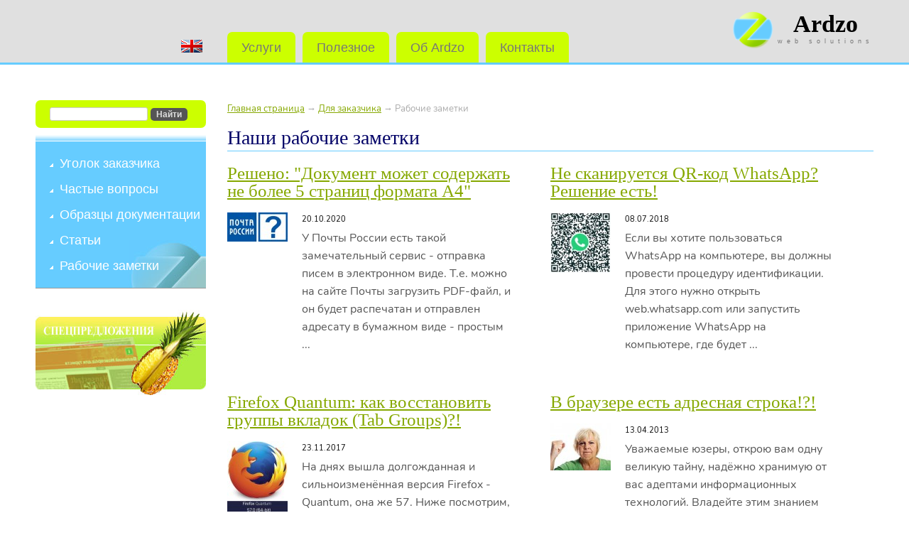

--- FILE ---
content_type: text/html; charset=UTF-8
request_url: http://ardzo.com/ru/notes.php
body_size: 25305
content:

<!DOCTYPE html>

<html>
<head>
	<meta http-equiv="Content-Type" content="text/html; charset=UTF-8" />
	<title>Рабочие заметки - Веб-программирование и веб-дизайн - Группа Ardzo</title>
	<meta name="keywords" content="изготовление сайта, оптимизация и поддержка сайта, услуги php-программиста и веб-дизайнера, блок разработчик, блог веб-студии, записки программиста" />
	<meta name="description" content="Ardzo - группа профессиональных веб-разработчиков. Блог веб-студии" />
	<link href="/sbs_wp/themes/main/main.css" rel="STYLESHEET" type="text/css" />
	<link rel="shortcut icon" href="/sbs_wp/themes/main/pics/favicon.ico" />

	<script type="text/javascript" src="/sbs_wp/themes/main/jquery-1.7.1.min.js"></script>
	<script type="text/javascript" src="/sbs_wp/themes/main/jquery.form.js"></script>

	<script type="text/javascript" src="/sbs_wp/themes/main/main.js"></script>

	<meta name="viewport" content="width=device-width, initial-scale=1.0">

	<meta http-equiv="Content-Style-Type" content="text/css" />
	<meta http-equiv="Content-Script-Type" content="text/javascript" />

	<meta name='yandex-verification' content='7d41f827479e0256' />
	<meta name="ruweb-verification" content="df6c3af65ffab4d13dfbc846fa0b652232b6fe73">

	<script type="text/javascript">
  var _gaq = _gaq || [];
  _gaq.push(['_setAccount', 'UA-7685748-2']);
  _gaq.push(['_trackPageview']);

  (function() {
    var ga = document.createElement('script'); ga.type = 'text/javascript'; ga.async = true;
    ga.src = ('https:' == document.location.protocol ? 'https://ssl' : 'http://www') + '.google-analytics.com/ga.js';
    var s = document.getElementsByTagName('script')[0]; s.parentNode.insertBefore(ga, s);
  })();
	</script>

</head>

<body>


<header class="secondary">
	<div class="main_h"><a href="http://ardzo.com/ru/index.php">Ardzo</a><span class="sub">web solutions</span></div>

	<div class="main_menu">
		<div class="lng">
  <a href="/" title="English"><img src="/sbs_wp/themes/main/pics/flag_en.gif" alt="English" /></a>
		</div>
		<div class="links">
  
			<a href="http://ardzo.com/ru/services.php">Услуги</a>
  
			<a href="http://ardzo.com/ru/customer_edge.php">Полезное</a>
    
			<a href="http://ardzo.com/ru/about.php">Об Ardzo</a>
  
			<a href="index.php#shift_contacts">Контакты</a>
    
		</div>
		<div class="clearer"></div>
	</div>
</header>
  
<div id="main_table">

<div id="left_column">
	<div class="search_block">
		<form action="http://ardzo.com/search_results.php">
		<input type="text" name="search_expr" value="" required="required" class="text" />
		<input type="submit" name="" value="Найти" class="submit" />
		</form>
	</div>


	<div id="left_menu_top"></div>
	<div id="left_menu">
  <a href="customer_edge.php">Уголок заказчика</a>
<a href="faq.php">Частые вопросы</a>
<a href="doc_examples.php">Образцы документации</a>
<a href="articles.php">Статьи</a>
<a href="notes.php">Рабочие заметки</a>
</div>
	<div class="block_1">

	<a href="http://ardzo.com/ru/special_offers.php" style="display: block; margin-top: 30px" title="Наши спецпредложения"><img src="/sbs_wp/themes/main/pics/banner_1.jpg" alt="Специальные предложения" /></a>
    
	</div>
</div>
<div id="main_column">

<div class="breadcrumbs"><a href="http://ardzo.com/ru/">Главная страница</a> &rarr; <a href="customer_edge.php">Для заказчика</a> &rarr; Рабочие заметки</div>
<h1>Наши рабочие заметки</h1>


	<div class="blog_1">
	
<div class="blog_item">
	<h2><a href="notes.php?id=28">Решено: "Документ может содержать не более 5 страниц формата А4"</a></h2>
	<a href="notes.php?id=28"><img src="/data/blog/5fb58fe67647c_small1.jpg" alt="Решено: &quot;Документ может содержать не более 5 страниц формата А4&quot;" class="pic" /></a>
	<div class="padded">
		<div class="date">20.10.2020</div>
		У Почты России есть такой замечательный сервис - отправка писем в электронном виде. Т.е. можно на сайте Почты загрузить PDF-файл, и он будет распечатан и отправлен адресату в бумажном виде - простым ...
	</div>
</div>

<div class="blog_item">
	<h2><a href="notes.php?id=27">Не сканируется QR-код WhatsApp? Решение есть!</a></h2>
	<a href="notes.php?id=27"><img src="/data/blog/5b414a34c8250_small1.jpg" alt="Не сканируется QR-код WhatsApp? Решение есть!" class="pic" /></a>
	<div class="padded">
		<div class="date">08.07.2018</div>
		Если вы хотите пользоваться WhatsApp на компьютере, вы должны провести процедуру идентификации. Для этого нужно открыть web.whatsapp.com или запустить приложение WhatsApp на компьютере, где будет ...
	</div>
</div>

<div class="blog_item">
	<h2><a href="notes.php?id=26">Firefox Quantum: как восстановить группы вкладок (Tab Groups)?!</a></h2>
	<a href="notes.php?id=26"><img src="/data/blog/5a16de302d064_small1.jpg" alt="Firefox Quantum: как восстановить группы вкладок (Tab Groups)?!" class="pic" /></a>
	<div class="padded">
		<div class="date">23.11.2017</div>
		На днях вышла долгожданная и сильноизменённая версия Firefox - Quantum, она же 57.
Ниже посмотрим, чем она хороша, а сейчас о главной беде для тех, кто использовал расширение Tab Groups - оно больше ...
	</div>
</div>

<div class="blog_item">
	<h2><a href="notes.php?id=19">В браузере есть адресная строка!?!</a></h2>
	<a href="notes.php?id=19"><img src="/data/blog/527b404d50c80_small1.jpg" alt="В браузере есть адресная строка!?!" class="pic" /></a>
	<div class="padded">
		<div class="date">13.04.2013</div>
		Уважаемые юзеры, открою вам одну великую тайну, надёжно хранимую от вас адептами информационных технологий. Владейте этим знанием как достоянием мудрости и мерилом просвещения! Итак: любой браузер ...
	</div>
</div>

<div class="blog_item">
	<h2><a href="notes.php?id=20">Сколько стоит твой час?</a></h2>
	<a href="notes.php?id=20"><img src="/data/blog/527b40f43d721_small1.jpg" alt="Сколько стоит твой час?" class="pic" /></a>
	<div class="padded">
		<div class="date">30.01.2013</div>
		Наше время чего-то стоит, и стоит оно в современном мире денег. Это нормально: деньги это ресурсы. Интересно посмотреть, сколько 

получает тот или иной специалист за час работы, т.е. за час ...
	</div>
</div>

<div class="blog_item">
	<h2><a href="notes.php?id=21">Интернет-магазины RU.TODAY</a></h2>
	<a href="notes.php?id=21"><img src="/data/blog/527b45ac4fbf2_small1.jpg" alt="Интернет-магазины RU.TODAY" class="pic" /></a>
	<div class="padded">
		<div class="date">08.08.2012</div>
		Сейчас интернет-магазины в России получают всё большее распространение. Причиной тому значительно увеличившееся количество пользователей интернета. Фирмы, торговавшие ранее в офлайне, спешно ...
	</div>
</div>

<div class="blog_item">
	<h2><a href="notes.php?id=22">Как получить доход из Google AdSense</a></h2>
	<a href="notes.php?id=22"><img src="/data/blog/527b56eb43ca6_small1.jpg" alt="Как получить доход из Google AdSense" class="pic" /></a>
	<div class="padded">
		<div class="date">10.07.2011</div>
		Для россиян получить доход из Google AdSense теперь несложно. Платежи осуществляются автоматически по достижении суммы в $100 через систему "Рапида". Попробовал и я на практике этот способ вывода. ...
	</div>
</div>

<div class="blog_item">
	<h2><a href="notes.php?id=17">Текущая статистика использования браузеров</a></h2>
	<a href="notes.php?id=17"><img src="/data/blog/4ba50aaeba139_small1.jpg" alt="Текущая статистика использования браузеров" class="pic" /></a>
	<div class="padded">
		<div class="date">05.03.2010</div>
		Internet Explorer уверенно сдает позиции. Это радует. Его доля составляет по некоторым данным 35-40%. Firefox тем временем отнимает 41-46% рынка, являясь заслуженным лидером. Неплохо набирает обороты ...
	</div>
</div>

<div class="blog_item">
	<h2><a href="notes.php?id=16">Internet Explorer 9</a></h2>
	<a href="notes.php?id=16"><img src="/data/blog/4ba5037a86fae_small1.jpg" alt="Internet Explorer 9" class="pic" /></a>
	<div class="padded">
		<div class="date">11.02.2010</div>
		Очередной fucking shit готовит нам Microsoft - новую версию своего браузера. И почему-то не верится, что это творение будет чистым, белым и пушистым. Скорее ожидаются новые баги и не безосновательно. ...
	</div>
</div>

<div class="blog_item">
	<h2><a href="notes.php?id=15">Полезный аддон Firefox - Web Developer</a></h2>
	<a href="notes.php?id=15"><img src="/data/blog/4ba4fff21afce_small1.jpg" alt="Полезный аддон Firefox - Web Developer" class="pic" /></a>
	<div class="padded">
		<div class="date">20.01.2010</div>
		Для веб-разработчиков: верстальщиков, дизайнеров да и программистов есть отличный аддон для браузера Firefox - Web Developer. Аддон добавляет панель инструментов с широкими и очень нужными ...
	</div>
</div>

<div class="blog_item">
	<h2><a href="notes.php?id=18">Как научиться создавать сайты и надо ли это вообще?</a></h2>
	<a href="notes.php?id=18"><img src="/data/blog/4ba50dfb91b0f_small1.jpg" alt="Как научиться создавать сайты и надо ли это вообще?" class="pic" /></a>
	<div class="padded">
		<div class="date">29.10.2009</div>
		В наши дни интернет становится доступным всё большему числу людей. Естественно, что с определенного времени в интернете стали вращаться люди, далекие от компьютеров и веб-технологий в частности. И ...
	</div>
</div>

<div class="blog_item">
	<h2><a href="notes.php?id=1">Новый релиз Firefox</a></h2>
	<a href="notes.php?id=1"><img src="/data/blog/4a890cee883ff_small1.jpg" alt="Новый релиз Firefox" class="pic" /></a>
	<div class="padded">
		<div class="date">12.07.2009</div>
		Вышла новая версия Firefox - 3.5. Внешне браузер почти не изменился, зато появились несколько важных изменений в функциональности. Теперь браузер может проигрывать видео и аудио без использования ...
	</div>
</div>

<div class="blog_item">
	<h2><a href="notes.php?id=2">Internet Explorer vs Firefox</a></h2>
	<a href="notes.php?id=2"><img src="/data/blog/4a8900419b2aa_small1.jpg" alt="Internet Explorer vs Firefox" class="pic" /></a>
	<div class="padded">
		<div class="date">07.07.2009</div>
		Если вы рядовой пользователь, наверно, вы до сих пор пользуетесь Internet Explorer'ом. Когда напротив профессионалы используют Firefox или Opera. Не стоит ли прислушаться к мнению специалистов и ...
	</div>
</div>

<div class="blog_item">
	<h2><a href="notes.php?id=3">HttpFox</a></h2>
	
	<div class="padded">
		<div class="date">23.06.2009</div>
		HttpFox - плагин для Firefox, полезное средство как для проверки корректности работы сайта, так и для проверки безопасности работы с интернетом. HttpFox выводит данные по HTTP-запросам, посылаемым ...
	</div>
</div>

<div class="blog_item">
	<h2><a href="notes.php?id=4">Анализ рынка веб-разработок</a></h2>
	
	<div class="padded">
		<div class="date">20.06.2009</div>
		Портал cmsmagazine.ru опубликовал результаты опроса веб-студий относительно ситуации на рынке веб-разработок в сравнении 

с 2008 годом. Опрос, прямо скажем, не слишком объективный - участвовали ...
	</div>
</div>

<div class="blog_item">
	<h2><a href="notes.php?id=5">Мобильный веб по версии Opera</a></h2>
	
	<div class="padded">
		<div class="date">09.06.2009</div>
		Opera выпустила обзор состояния мобильного веба за май этого года. В нем отмечается рост общего спроса на мобильный 

контент. Увеличение спроса заметно в Индии и Польше (среди стран десятки). ...
	</div>
</div>

<div class="blog_item">
	<h2><a href="notes.php?id=6">Google как инструмент сбора информации</a></h2>
	<a href="notes.php?id=6"><img src="/data/blog/4a890e60c25dd_small1.jpg" alt="Google как инструмент сбора информации" class="pic" /></a>
	<div class="padded">
		<div class="date">01.06.2009</div>
		Компания Google предоставляет нам всё больше сервисов. И это здорово. Это удобно. Но действия такой глобальной компании, 

владеющей разносторонней информацией о ресурсах и пользователях интернета, ...
	</div>
</div>

<div class="blog_item">
	<h2><a href="notes.php?id=7">Тенденции в веб-дизайне</a></h2>
	
	<div class="padded">
		<div class="date">29.05.2009</div>
		Лучшие дизайнеры отслеживают изменения в предпочтениях пользователей и соответствующим образом меняют характер дизайна. 

Конечно, так поступают только ведущие профессиональные дизайнеры, тогда как ...
	</div>
</div>

<div class="blog_item">
	<h2><a href="notes.php?id=8">Видео на корпоративном сайте</a></h2>
	
	<div class="padded">
		<div class="date">25.05.2009</div>
		В настоящее время видеоролики получили огромное распространение на развлекательных и информационных ресурсах. Нужно ли 

следовать примеру этих сайтов и использовать видео на корпоративных сайтах? ...
	</div>
</div>

<div class="blog_item">
	<h2><a href="notes.php?id=9">Умная контекстная реклама</a></h2>
	<a href="notes.php?id=9"><img src="/data/blog/4a89051055fea_small1.jpg" alt="Умная контекстная реклама" class="pic" /></a>
	<div class="padded">
		<div class="date">21.04.2009</div>
		Вы замечали, что контекстная реклама от Google, Webalta выдается в соответствии с тематикой, которой вы интересовались 

недавно? Это действительно так. И означает это, что соответствующие компании ...
	</div>
</div>

<div class="blog_item">
	<h2><a href="notes.php?id=10">Большой брат aka социальная сеть</a></h2>
	
	<div class="padded">
		<div class="date">07.04.2009</div>
		Распространение социальных сетей получило всеобъемлющие масштабы. Редко кто из пользователей интернета не имеет аккаунта 

в той или иной социальной сети. Дошло до того, что фирмы вместо создания ...
	</div>
</div>

<div class="blog_item">
	<h2><a href="notes.php?id=11">Почему каждая компания должна иметь блог</a></h2>
	
	<div class="padded">
		<div class="date">19.03.2009</div>
		Блог понятие не очень хорошо совместимое с бизнесом, чего бы не говорили. Но приблизить к формату блога можно и новости, 

и небольшие статьи, и корпоративные события - главное, чтобы было полезно ...
	</div>
</div>

<div class="blog_item">
	<h2><a href="notes.php?id=23">Плохой хостинг, хороший хостинг</a></h2>
	<a href="notes.php?id=23"><img src="/data/blog/527b591f486a6_small1.jpg" alt="Плохой хостинг, хороший хостинг" class="pic" /></a>
	<div class="padded">
		<div class="date">19.03.2009</div>
		По мере рабочей необходимости состоялись беседы со службами поддержки двух хостингов. Операторы показали себя с противоположных сторон как с точки зрения компетенции так и быстроты реакции.Хостинг ...
	</div>
</div>

<div class="blog_item">
	<h2><a href="notes.php?id=12">Тенденции в хостинге</a></h2>
	
	<div class="padded">
		<div class="date">23.12.2008</div>
		Развитие технологий достигло того уровня, когда стоимость оборудования серверов стала не такой значительной как раньше. В 

первую очередь это сказывается на объеме дискового пространства и на ...
	</div>
</div>

<div class="blog_item">
	<h2><a href="notes.php?id=13">Что нового в веб-дизайне</a></h2>
	
	<div class="padded">
		<div class="date">03.12.2008</div>
		Тенденции в дизайне меняются постоянно. Дизайн больше, чем что-либо подвержен веяниям моды. В последнее время повысилась 

популярность визуально простых дизайнов, где контент (текст) играет ...
	</div>
</div>

<div class="blog_item">
	<h2><a href="notes.php?id=14">Выживут ли сайты знакомств?</a></h2>
	<a href="notes.php?id=14"><img src="/data/blog/4a890d5e15e6f_small1.jpg" alt="Выживут ли сайты знакомств?" class="pic" /></a>
	<div class="padded">
		<div class="date">28.11.2008</div>
		Наметилась интересная конкуренция: сайты знакомств против социальных сетей. Последние могут предоставлять подобный 

сервис. А если учесть, какой базой пользователей обладают социальные сети, им ...
	</div>
</div>

<div class="blog_item">
	<h2><a href="notes.php?id=24">PHP encoders</a></h2>
	<a href="notes.php?id=24"><img src="/data/blog/527b5a6bdca6e_small1.jpg" alt="PHP encoders" class="pic" /></a>
	<div class="padded">
		<div class="date">04.11.2008</div>
		Сегодня мы попробуем выбрать кодировщик PHP-кода. Конечно, будем при этом отдавать себе отчет, что
	взломать можно что угодно. Итак,
	что нам предлагает рынок.
	
	Zend (Encoder (Guard))
	Самая ...
	</div>
</div>

<div class="blog_item">
	<h2><a href="notes.php?id=25">Файловый менеджер с встроенным редактором с поддержкой UTF</a></h2>
	<a href="notes.php?id=25"><img src="/data/blog/527b5b4b0a24a_small1.jpg" alt="Файловый менеджер с встроенным редактором с поддержкой UTF" class="pic" /></a>
	<div class="padded">
		<div class="date">25.10.2008</div>
		Время UTF-8 пришло. И как не сопротивляйся, отвертеться не получиться.
	Вот и мне понадобилось найти замену старому доброму FAR: всем хорош, но
	UTF он не держит, увы...
	
	Программы в этом ...
	</div>
</div>

	</div>
  
</div>

</div>

<footer>
	<img src="/sbs_wp/themes/main/pics/barcode.gif" alt="Штрих-код сайта" title="Наведите камеру смартфона для перехода на сайт" class="barcode" />

	<div id="footer_in">
		<div class="logos">
			<a href="http://sbs.ardzo.com" target="_blank" title="Система построения сайта SBS &quot;Web-Pro&quot;">
				<img src="http://sbs.ardzo.com/pics/banners/ban_sbswp_80x15.gif" alt="Система построения сайта SBS &quot;Web-Pro&quot;" />
			</a>
		</div>

		<div class="left">
			<a href="http://ardzo.com/ru/index.php#shift_contacts">&#169; 2008 - 2024 Ardzo</a>
<img src="/sbs_wp/themes/main/pics/logo_ardzo_1.png" alt="" />
		</div>


		<div class="block_1">
			<a href="about.php">Об Ardzo</a>
			<a href="services.php">Услуги</a>
			<a href="articles.php">Полезная информация</a>
			<a href="doc_examples.php">Образцы документации</a>
			<a href="index.php#shift_contacts">Связаться с нами</a>
		</div>
  
		<div class="clearer"></div>
	</div>
</footer>

<!-- Yandex.Metrika counter -->
<script type="text/javascript">
(function (d, w, c) {
    (w[c] = w[c] || []).push(function() {
        try {
            w.yaCounter10086778 = new Ya.Metrika({id:10086778, enableAll: true, webvisor:true});
        } catch(e) {}
    });
    
    var n = d.getElementsByTagName("script")[0],
        s = d.createElement("script"),
        f = function () { n.parentNode.insertBefore(s, n); };
    s.type = "text/javascript";
    s.async = true;
    s.src = (d.location.protocol == "https:" ? "https:" : "http:") + "//mc.yandex.ru/metrika/watch.js";

    if (w.opera == "[object Opera]") {
        d.addEventListener("DOMContentLoaded", f);
    } else { f(); }
})(document, window, "yandex_metrika_callbacks");
</script>
<noscript><div><img src="//mc.yandex.ru/watch/10086778" style="position:absolute; left:-9999px;" alt="" /></div></noscript>
<!-- /Yandex.Metrika counter -->

<!-- BEGIN JIVOSITE CODE {literal} -->
<script type="text/javascript">
(function(){ var widget_id = 'jk3hhzdqW6';var d=document;var w=window;function l(){
var s = document.createElement('script'); s.type = 'text/javascript'; s.async = true; s.src = '//code.jivosite.com/script/widget/'+widget_id; var ss = document.getElementsByTagName('script')[0]; ss.parentNode.insertBefore(s, ss);}if(d.readyState=='complete'){l();}else{if(w.attachEvent){w.attachEvent('onload',l);}else{w.addEventListener('load',l,false);}}})();
</script>
<!-- {/literal} END JIVOSITE CODE -->

</body>
</html>


--- FILE ---
content_type: text/css
request_url: http://ardzo.com/sbs_wp/themes/main/main.css
body_size: 20199
content:
@font-face {
	font-family: 'Nunito';
	src: url('fonts/Nunito-Regular.ttf');
	font-weight: normal;
	font-style: normal;
}

body {
	margin: 0;
	padding: 0;
	background-color: #FFFFFF;
	font-family: Tahoma, Arial, sans-serif;
	font-size: 13px;
	color: #555555;
}
strong {
	color: #444444;
}
th {
	background-color: #F5F5F5;
	border-bottom: 1px solid #DDDDDD;
	padding: 5px 3px;
}
td {
	vertical-align: top;
}
img {
	border: 0px;
}
form {
	display: inline;
}
input, textarea, select {
	border: 1px solid #CCCCCC;
	padding: 1px 3px;
	font-size: 100%;
	color: #000066;
}
input.submit, .form_1 input.submit {
	width: auto;
	color: #FFFFFF;
	background-color: #555555;
	font-size: 12px;
	font-weight: bold;
}
.form_1 input.submit {
	padding: 7px 12px;
	border-radius: 5px;
	border: none;
	margin-top: 5px;
}
.form_1 input.submit:hover {
	box-shadow: 0 0 5px #222222;
}

a {
	color: #86A800;
}
a:hover {
	color: #000000;
}

h1 {
	font-family: Georgia, serif;
	margin: 0 0 2% 0;
	font-weight: normal;
	font-size: 28px; 
	background-repeat: repeat-x;
	padding-bottom: 6px;
	border-bottom: 1px solid #66CCFF;
	color: #000066;
}
h2 {
	font-family: Georgia, serif;
	margin: 3% 0 2% 0;
	font-weight: normal;
	font-size: 25px; 
	color: #000066;
}

.clearer {
	clear: both;
}
.clearer_left {
	clear: left;
}

#main_table {
	margin: 0 100px;
}
@media screen and (min-width:1900px) {
	#main_table {
		margin: 0 300px;
	}
}
@media screen and (max-width:1300px) {
	#main_table {
		margin: 0 50px;
	}
}
@media screen and (max-width:1100px) {
	#main_table {
		margin: 0 10px;
	}
}

#main_table #left_column {
	float: left;
	width: 270px;
	padding-right: 30px;
	box-sizing: border-box;
	position: sticky;
	top: 10px;
}
@media screen and (max-width:900px) {
	#main_table #left_column {
		float: none;
		margin-bottom: 30px;
		width: 100%;
		padding-right: 0;
		position: static;
	}
}
#main_table #left_column .search_block {
	background-color: #CCFF00;
	border-radius: 7px;
	padding: 10px 10px 10px 20px;
	margin: 0 0 10px 0;
}
@media screen and (max-width:900px) {
	#main_table #left_column .search_block {
		display: none;
	}
}
#main_table #left_column .search_block input.text {
	width: 130px;
	border-radius: 3px;
}
#main_table #left_column .search_block input[type=submit] {
	border-radius: 5px;
	border: none;
	padding: 2px 8px;
	cursor: pointer;
	color: #DDDDDD;
}
#main_table #left_column .search_block input[type=submit]:hover {
	box-shadow: 0 0 1px #222222;
	color: #FFFFFF;
}
#main_table #left_column .block_1 {
}
@media screen and (max-width:900px) {
	#main_table #left_column .block_1 {
		display: none;
	}
}

#main_table #main_column {
	margin-left: 270px;
	font-size: 16px;
	line-height: 160%;
	font-family: Nunito, Tahoma, Arial, sans-serif;
}
@media screen and (max-width:900px) {
	#main_table #main_column {
		margin-left: 0;
	}
}

#left_menu_top {
	background-image: url(../../themes/main/pics/d4.gif);
	background-repeat: repeat-x;
	height: 10px;
	overflow: hidden;
}
#left_menu {
	background-color: #66CCFF;
	background-image: url(../../themes/main/pics/d1.jpg);
	background-repeat: no-repeat;
	background-position: 100% 100%;
	padding: 20px 0 5px 20px;
	border-bottom: 1px solid #999999;
}
#left_menu a {
	font-size: 18px;
	font-family: Tahoma, Arial, sans-serif;
	display: block;
	color: #FFFFFF;
	padding: 0 0 15px 14px;
	text-decoration: none;
	background-image: url(../../themes/main/pics/d5.gif);
	background-repeat: no-repeat;
	background-position: 0 10px;
}
#left_menu a:hover {
	background-image: url(../../themes/main/pics/d6.gif);
	color: #CCFF00;
}

.right_ad {
	background-color: #CCFF00;
	float: right;
	width: 165px;
	font-size: 12px;
	padding: 10px 25px 15px 10px;
	margin: 0 0 15px 20px;
	color: #333333;
	border: 1px solid #BBBBBB;
}
.right_ad a {
	color: #17A4EB;
}
.right_ad a:hover {
	color: #007BB8;
}

.right_ad_1 {
	background-color: #CCFF00;
	float: right;
	width: 240px;
	font-size: 16px;
	margin: 0 0 15px 20px;
	color: #333333;
	background-image: url(../../themes/main/pics/right_ad_sbswp_2.gif);
	background-position: 0 100%;
	background-repeat: no-repeat;
}
.right_ad_1 .text {
	padding: 10px 20px 20px 20px;
}
.right_ad_1 a {
	color: #17A4EB;
}
.right_ad_1 a:hover {
	color: #007BB8;
}
@media screen and (max-width:500px) {
	.right_ad_1 {
		display: none;
	}
}

header.index {
	background-image: url(../../themes/main/pics/header_index_bg_1.jpg);
	background-repeat: no-repeat;
	background-position: 50% 50%;
	background-size: cover;
	height: 650px;
	overflow: hidden;
	margin: 0 0 40px 0;
}
@media screen and (min-width:1900px) {
	header.index {
		height: 800px;
	}
}
@media screen and (max-width:1300px) {
	header.index {
		height: 600px;
	}
}
@media screen and (max-width:500px) {
	header.index {
		background-position: 100% 0;
	}
}
header.index .main_h {
	float: right;
	color: #000000;
	margin: 40px 40px 0 20px;
	font-family: Georgia, serif;
	font-size: 40px;
	font-weight: bold;
	background-image: url(../../themes/main/pics/logo_ardzo_1.png);
	background-repeat: no-repeat;
	text-align: center;
	padding-top: 110px;
}
@media screen and (max-width:600px) {
	header.index .main_h {
		margin: 10px 10px 0 10px;
	}
}
header.index .main_h a {
	color: #000000;
	text-decoration: none;
}
header.index .main_h .sub {
	display: block;
	font-family: Tahoma, Arial, sans-serif;
	font-size: 9px;
	font-weight: normal;
	letter-spacing: 6px;
	color: #777777;
}
header.index .main_menu {
	height: 55px;
	text-align: right;
	padding-right: 300px;
	padding-top: 15px;
	box-sizing: border-box;
}
@media screen and (max-width:1400px) {
	header.index .main_menu {
		padding-right: 250px;
	}
}
@media screen and (max-width:1000px) {
	header.index .main_menu {
		padding-right: 200px;
	}
}
@media screen and (max-width:800px) {
	header.index .main_menu {
		padding-right: 100px;
	}
}
header.index .main_menu .lng {
	float: right;
}
header.index .main_menu .lng a {
	margin-left: 5px;
}
header.index .main_menu .lng a img {
	display: block;
}
header.index .main_menu .lng a:hover {
	box-shadow: 0 0 5px #66CBFF;
}
header.index .main_menu .links a {
	border-right: 1px solid #BBBBBB;
	padding: 0 20px 2px 20px;
	color: #333333;
	font-size: 20px;
	text-decoration: none;
}
header.index .main_menu .links a:last-child {
	padding-right: 0;
}
@media screen and (min-width:1900px) {
	header.index .main_menu .links a {
		font-size: 24px;
	}
}
@media screen and (max-width:1100px) {
	header.index .main_menu .links a {
		padding: 0 5px 2px 5px;
	}
}
@media screen and (max-width:800px) {
	header.index .main_menu .links a {
		font-size: 18px;
	}
}
@media screen and (max-width:600px) {
	header.index .main_menu .links a {
		display: block;
		border-right: none;
		margin-right: 10px;
		margin-bottom: 3px;
	}
}
header.index .main_menu .links a:hover {
	text-decoration: underline;
	color: #000000;
}
header.index .main_menu .links a:last-child {
	border-right: none;
}
header.index .block_1 {
	margin: 475px 0 0 0;
	font-size: 0;
	text-align: right;
}
@media screen and (min-width:1900px) {
	header.index .block_1 {
		margin: 550px 0 0 0;
	}
}
@media screen and (max-width:1300px) {
	header.index .block_1 {
		margin: 425px 0 0 0;
	}
}
@media screen and (max-width:500px) {
	header.index .block_1 {
		margin: 272px 0 0 0;
	}
}
header.index .block_1 a {
	display: inline-block;
	vertical-align: top;
	text-align: center;
	width: 400px;
	height: 120px;
	background-color: rgba(0, 0, 0, .3);
	font-variant: small-caps;
	font-size: 24px;
	margin-right: 1px;
	padding: 30px 25px 10px 25px;
	color: #FFFFFF;
	text-decoration: none;
	box-sizing: border-box;
}
@media screen and (min-width:1900px) {
	header.index .block_1 a {
		width: 400px;
		height: 140px;
		padding-top: 40px;
		font-size: 26px;
	}
}
@media screen and (max-width:1300px) {
	header.index .block_1 a {
		width: 300px;
		height: 120px;
		font-size: 20px;
		padding-top: 35px;
	}
}
@media screen and (max-width:910px) {
	header.index .block_1 a {
		width: 33%;
		font-size: 19px;
	}
}
@media screen and (max-width:650px) {
	header.index .block_1 a {
		padding: 10px 5px 5px 5px;
	}
}
@media screen and (max-width:500px) {
	header.index .block_1 a {
		display: block;
		margin-right: 0;
		margin-bottom: 1px;
		width: 100%;
		height: 90px;
		padding: 25px 5px 5px 5px;
	}
}
header.index .block_1 a:hover {
	text-shadow: 0 0 5px #000000;
	background-color: rgba(0, 0, 0, .4);
	color: #CCFF00;
}

header.secondary {
	margin: 0 0 50px 0;
	padding: 0 100px;
	border-bottom: 3px solid #66CCFF;
	background-color: #E0E0E0;
}
@media screen and (min-width:1900px) {
	header.secondary {
		padding: 0 300px;
	}
}
@media screen and (max-width:1300px) {
	header.secondary {
		padding: 0 50px;
	}
}
@media screen and (max-width:1100px) {
	header.secondary {
		padding: 0 10px;
	}
}
@media screen and (max-width:500px) {
	header.secondary {
		margin-bottom: 30px;
	}
}
header.secondary .main_h {
	float: right;
	color: #000000;
	margin: 15px 0 15px 0;
	font-family: Georgia, serif;
	font-size: 34px;
	font-weight: bold;
	text-align: center;
	background-image: url(../../themes/main/pics/logo_ardzo_1.png);
	background-repeat: no-repeat;
	background-size: 60px;
	padding-left: 65px;
	height: 55px;
}
header.secondary .main_h a {
	color: #000000;
	text-decoration: none;
}
header.secondary .main_h a:hover {
	text-shadow: 0 0 1px #777777;
}
header.secondary .main_h .sub {
	display: block;
	font-family: Tahoma, Arial, sans-serif;
	font-size: 9px;
	font-weight: normal;
	letter-spacing: 6px;
	color: #777777;
}
header.secondary .main_menu {
	padding: 45px 0 0 0;
}
header.secondary .main_menu .lng {
	float: left;
	padding: 11px 0 0 200px;
}
@media screen and (max-width:1100px) {
	header.secondary .main_menu .lng {
		padding-left: 0;
	}
}
@media screen and (max-width:900px) {
	header.secondary .main_menu .lng {
		padding: 0;
	}
}
header.secondary .main_menu .lng a {
	margin-left: 5px;
	display: inline-block;
}
header.secondary .main_menu .lng a img {
	display: block;
}
header.secondary .main_menu .lng a:hover {
	box-shadow: 0 0 5px #66CBFF;
}
header.secondary .main_menu .links {
	margin-left: 270px;
}
@media screen and (max-width:1100px) {
	header.secondary .main_menu .links {
		margin-left: 100px;
	}
}
@media screen and (max-width:900px) {
	header.secondary .main_menu .links {
		clear: left;
		padding-top: 20px;
		margin-left: 0;
	}
}
header.secondary .main_menu .links a {
	display: block;
	float: left;
	margin-right: 10px;
	font-size: 18px;
	color: #777777;
	text-decoration: none;
	padding: 12px 20px 10px 20px;
	background-color: #CCFF00;
	border-radius: 7px 7px 0 0;
}
@media screen and (max-width:900px) {
	header.secondary .main_menu .links a {
		padding-right: 8px;
		padding-left: 8px;
	}
}
@media screen and (max-width:500px) {
	header.secondary .main_menu .links a {
		float: none;
		padding: 8px 5px 8px 15px;
		border-radius: 7px;
		margin-bottom: 1px;
	}
}
header.secondary .main_menu .links a:hover {
	color: #000066;
	box-shadow: 0 0 8px #CCFF00;
}

footer {
	margin: 60px 0 0 0;
}
footer .barcode {
	margin-left: 370px;
	display: block;
}
@media screen and (min-width:1900px) {
	footer .barcode {
		margin-left: 570px;
	}
}
@media screen and (max-width:1300px) {
	footer .barcode {
		margin-left: 320px;
	}
}
@media screen and (max-width:1100px) {
	footer .barcode {
		margin-left: 280px;
	}
}
@media screen and (max-width:900px) {
	footer .barcode {
		margin-left: 10px;
	}
}
@media screen and (max-width:550px) {
	footer .barcode {
		margin: 0 auto;
	}
}
footer #footer_in {
	background-image: url(../../themes/main/pics/d3.jpg);
	background-repeat: no-repeat;
	background-color: #B4B4B4;
	background-position: 50% 0;
	font-size: 16px;
	padding: 30px 111px 40px 370px;
	color: #000066;
}
@media screen and (min-width:1900px) {
	footer #footer_in {
		padding: 30px 311px 40px 570px;
	}
}
@media screen and (max-width:1300px) {
	footer #footer_in {
		padding: 30px 61px 40px 320px;
	}
}
@media screen and (max-width:1100px) {
	footer #footer_in {
		padding: 30px 21px 40px 280px;
	}
}
@media screen and (max-width:900px) {
	footer #footer_in {
		padding: 30px 10px 40px 327px;
	}
}
@media screen and (max-width:550px) {
	footer #footer_in {
		padding: 30px 10px 40px 10px;
	}
}
footer #footer_in .left {
	float: left;
	margin-left: -190px;
}
footer #footer_in .left img {
	display: block;
	width: 60px;
	margin: 10px 0 0 auto;
}
@media screen and (max-width:550px) {
	footer #footer_in .left {
		display: block;
		float: none;
		margin: 0 auto 20px auto;
		text-align: center;
	}
	footer #footer_in .left img {
		margin: 10px auto 0 auto;
	}
}
@media screen and (max-width:550px) {
	footer #footer_in .block_1 {
		text-align: center;
	}
}
footer #footer_in .block_1 a {
	display: block;
	margin-bottom: 10px;
}
footer #footer_in a {
	text-decoration: none;
	color: #000066;
}
footer #footer_in a:hover {
	text-decoration: underline;
	color: #000000;
}
footer #footer_in .logos {
	float: right;
	text-align: right;
	margin: 0 9px 0 0;
}
@media screen and (max-width:550px) {
	footer #footer_in .logos {
		display: none;
	}
}

.breadcrumbs {
	font-size: 13px;
	color: #AAAAAA;
	padding: 0 0 15px 0;
}

.form_1 input, .form_1 textarea, .form_1 select {
	width: 280px;
	padding: 5px;
}
.form_1 .table {
	display: flex;
	flex-wrap: wrap;
}
.form_1 .table .field_name {
	box-sizing: border-box;
	width: 20%;
}
.form_1 .table .field_value {
	box-sizing: border-box;
	width: 80%;
}
@media screen and (max-width:1000px) {
	.form_1 .table .field_name {
		width: 30%
	}
	.form_1 .table .field_value {
		width: 70%
	}
}
@media screen and (max-width:500px) {
	.form_1 .table .field_name {
		width: 100%
	}
	.form_1 .table .field_value {
		width: 100%
	}
}

.sys_mes {
	float: right;
	color: #AA0000;
	font-size: 16px;
	margin: 0 25px 0 0;
	font-weight: bold;
	letter-spacing: 1px;
}

.team_byhand {
	font-style: italic;
	color: #444499;
	font-size: 12px;
}
.team_photo {
	float: left;
	margin: 0 20px 10px 0;
	border: 1px solid #AAAAAA;
}

.team_list a {
	display: block;
}
.team_list img {
	float: left;
	border: 1px solid #CCCCCC;
	margin-right: 15px;
	border-radius: 4px;
}

.sys_cfg {
	margin-top: 15px;
}
.sys_cfg .center {
	text-align: center;
}
.sys_cfg .right {
	text-align: right;
}

/* Ajax-image */
#image_div {
	display: none;
	position: absolute;
	border: 1px solid #CCCCCC;
}

.products_1 {
	display: flex;
	flex-wrap: wrap;
	justify-content: space-between;
	margin: 30px 0 10px 0;
}
.products_1 .item {
	width: 23%;
	box-sizing: border-box;
	margin-bottom: 20px;
}
.products_1 .item img {
	display: block;
	margin-top: 15px;
	margin-bottom: 20px;
	padding: 1px;
	border: 1px solid #CCCCCC;
	border-radius: 8px;
}
.products_1 .item .more {
	font-size: 13px;
	display: block;
	text-align: right;
	margin-top: 15px;
	border-top: 2px solid #66CCFF;
	padding-top: 4px;
}
@media screen and (max-width:1000px) {
	.products_1 .item {
		width: 30%;
	}
}
@media screen and (max-width:600px) {
	.products_1 .item {
		width: 49%;
	}
}
@media screen and (max-width:400px) {
	.products_1 .item {
		width: 100%;
	}
}

.index_services {
	display: flex;
	flex-wrap: wrap;
	justify-content: space-between;
	padding-top: 10px;
}
.index_services .item {
	width: 29%;
	padding: 0 10px 25px 10px;
	text-align: center;
	vertical-align: top;
	background-color: #F1F1F1;
	border-radius: 6px;
}
.index_services .item:hover {
	box-shadow: 0 0 10px #CCCCCC;
	background-color: #EAEAEA;
}
.index_services .item h2 {
	height: 70px;
}
.index_services .item h2 a {
	text-decoration: none;
	color: #000066;
}
.index_services .item h2 a:hover {
	text-decoration: underline;
}
.index_services .item .img {
	margin: 15px 10px 25px 10px;
	background-color: #FFFFFF;
	padding: 20px 0;
	border-radius: 6px;
}
@media screen and (max-width:1000px) {
	.index_services .item {
		width: 100%;
		margin-bottom: 40px;
	}
}

.service_our {
	font-size: 20px;
	line-height: 160%;
	border: 1px solid #ccff00;
	padding: 15px 30px 20px 30px;
	margin-top: 30px;
	color: #222222;
	background-color: #F2FFC1;
}

.article_1 .pic {
	display: block;
	float: left;
	margin: 3px 25px 10px 0;
	border-radius: 0 0 10px 0;
}
.article_1 p {
	line-height: 150%;
	text-align: justify;
}
.article_1 .author {
	font-size: 11px;
	text-align: right;
	margin-top: 40px;
}
.article_1 .back {
	font-size: 11px;
}
.article_1 .list {
	margin-top: 35px;
}
.article_1 .list .article_item {
	margin-bottom: 35px;
}
.article_1 .list .article_item h2 {
	margin-bottom: 15px;
	margin-top: 0;
}
.article_1 .gen_table {
	width: 100%;
	border-collapse: collapse; 
}
.article_1 .gen_table th {
	padding: 10px 3px;
	border-bottom: 1px solid #DDDDDD;
	text-align: left;
}
.article_1 .gen_table td {
	padding: 7px 3px;
	border-bottom: 1px solid #DDDDDD;
}

.portfolio_1 {
	margin-right: 15px;
	float: left;
	width: 180px;
	height: 270px;
}
.portfolio_1 img {
	border: 1px solid #CCCCCC;
	margin-bottom: 3px;
}
.portfolio_1 a {
	display: block;
}

.blog_page .date {
	font-size: 11px;
	margin-bottom: 7px;
	color: #333333;
}
.blog_page .pic {
	float: left;
	margin: 3px 15px 0 0;
}

.blog_1 {
	display: flex;
	flex-wrap: wrap;
}
.blog_item {
	box-sizing: border-box;
	width: 33.3%;
	padding: 0 6% 6% 0;
}
@media screen and (max-width:1300px) {
	.blog_item {
		width: 50%;
	}
}
@media screen and (max-width:550px) {
	.blog_item {
		width: 100%;
		padding-right: 0;
	}
}
.blog_item h2 {
	margin-top: 0;
	margin-bottom: 15px;
}
.blog_item .padded {
	margin-left: 105px;
}
.blog_item .date {
	font-size: 11px;
	margin: 2px 0;
	color: #000000;
}
.blog_item .pic {
	float: left;
	margin: 3px 20px 0 0;
}

.articles_left {
	margin-top: 25px;
	border-radius: 9px;
	background-color: #F7F7F7;
	padding: 20px 15px;
}
.articles_left .title {
	font-weight: bold;
	margin-bottom: 12px;
	font-size: 15px;
}
.articles_left a {
	display: block;
	margin-bottom: 10px;
}
.articles_left .more {
	font-size: 11px;
	display: block;
	text-align: right;
	margin-top: 10px;
	border-top: 2px solid #66CCFF;
	padding-top: 4px;
}

.left_article {
	color: #BBBBBB;
	font-size: 12px;
	padding: 12px 0;
}
.left_article .h2 {
	display: block;
	font-size: 14px;
}
.left_article .part {
	display: block;
	text-decoration: none;
	font-size: 10px;
	color: #000000;
	margin-top: 2px;
	margin-bottom: 7px;
}
.left_article .part:hover {
	text-decoration: underline;
}
.left_article .more {
	font-size: 11px;
	display: block;
	text-align: right;
	margin-top: 10px;
	border-top: 2px solid #66CCFF;
	padding-top: 4px;
}

.left_blog {
	color: #BBBBBB;
	font-size: 12px;
	padding: 12px 0;
}
.left_blog .h2 {
	display: block;
	font-size: 14px;
}
.left_blog .part {
	display: block;
	text-decoration: none;
	font-size: 10px;
	color: #000000;
	margin-top: 2px;
	margin-bottom: 7px;
}
.left_blog .part:hover {
	text-decoration: underline;
}
.left_blog .more {
	font-size: 11px;
	display: block;
	text-align: right;
	margin-top: 10px;
	border-top: 2px solid #66CCFF;
	padding-top: 4px;
}

.special_offer_1 {
	margin-bottom: 30px;
}
.special_offer_1 h2 {
	margin-bottom: 10px;
}
.special_offer_1 img {
	float: left;
	margin: 0 20px 5px 0;
}

.index_about {
	background-color: #EAEAEA;
	margin-top: 40px;
	padding: 30px 30px 30px 30px;
}
.index_about h2:first-child {
	margin-top: 0;
}

--- FILE ---
content_type: application/javascript
request_url: http://ardzo.com/sbs_wp/themes/main/main.js
body_size: 473
content:

// For portfolio of designer
function show_image(e, image)
{
  document.getElementById("image_div").style.display = "none";

  if (navigator.userAgent.match(/gecko/i)) { x = e.pageX }
  if (navigator.userAgent.match(/msie/i)) { x = window.event.x}
  document.getElementById("image_div").style.left = x + "px";

  eajaxRequest("/image.php", {image:image}, eval);
}
function close_image()
{
    document.getElementById("image_div").style.display = "none";
}
